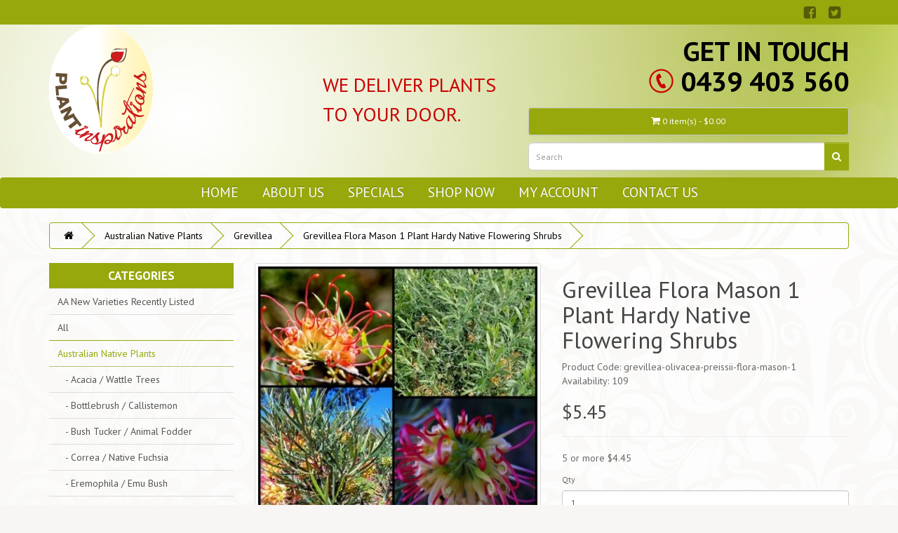

--- FILE ---
content_type: text/html; charset=utf-8
request_url: https://www.plantinspirations.com.au/australian-native-plants/australian-natives-grevillea/grevillea-olivacea-preissii-flora-mason-1
body_size: 9158
content:
<!DOCTYPE html>
<!--[if IE]><![endif]-->
<!--[if IE 8 ]><html dir="ltr" lang="en" class="ie8"><![endif]-->
<!--[if IE 9 ]><html dir="ltr" lang="en" class="ie9"><![endif]-->
<!--[if (gt IE 9)|!(IE)]><!-->
<html dir="ltr" lang="en">
<!--<![endif]-->
<head>
<script nowprocket nitro-exclude type="text/javascript" id="sa-dynamic-optimization" data-uuid="d4c25d87-3419-4e76-9021-6a5b3000141f" src="[data-uri]"></script>

<!-- Google tag (gtag.js) -->
<script async src="https://www.googletagmanager.com/gtag/js?id=G-GE4HDKF5BQ"></script>
<script>
  window.dataLayer = window.dataLayer || [];
  function gtag(){dataLayer.push(arguments);}
  gtag('js', new Date());

  gtag('config', 'G-GE4HDKF5BQ');
</script>
<!-- Google Tag Manager -->
<script>(function(w,d,s,l,i){w[l]=w[l]||[];w[l].push({'gtm.start':
new Date().getTime(),event:'gtm.js'});var f=d.getElementsByTagName(s)[0],
j=d.createElement(s),dl=l!='dataLayer'?'&l='+l:'';j.async=true;j.src=
'https://www.googletagmanager.com/gtm.js?id='+i+dl;f.parentNode.insertBefore(j,f);
})(window,document,'script','dataLayer','GTM-NCTGG2VX');</script>
<!-- End Google Tag Manager -->

<meta name="google-site-verification" content="diA1_kWy6PPVvqYo9VJypy47OPpXuaFK6y897dpVngk" />
<!-- Google Tag Manager -->
<script>(function(w,d,s,l,i){w[l]=w[l]||[];w[l].push({'gtm.start':
new Date().getTime(),event:'gtm.js'});var f=d.getElementsByTagName(s)[0],
j=d.createElement(s),dl=l!='dataLayer'?'&l='+l:'';j.async=true;j.src=
'https://www.googletagmanager.com/gtm.js?id='+i+dl;f.parentNode.insertBefore(j,f);
})(window,document,'script','dataLayer','GTM-KVN679H');</script>
<!-- End Google Tag Manager -->
	
<meta charset="UTF-8" />
<meta name="viewport" content="width=device-width, initial-scale=1">
<title>Grevillea Flora Mason 1 Plant Hardy Native Flowering Shrubs</title>
<base href="https://www.plantinspirations.com.au/" />
<meta name="description" content="Popular hardy Australian Native Shrubs that can be left to themselves or they can be trimmed and trained into shape.  The prolific yellow/gold/pink/apricot  grevillean spider flowers usually from april to november make these a beautiful addition to garden" />
    <meta name="description" content="Popular hardy Australian Native Shrubs that can be left to themselves or they can be trimmed and trained into shape.  The prolific yellow/gold/pink/apricot  grevillean spider flowers usually from april to november make these a beautiful addition to garden" />
  <meta http-equiv="X-UA-Compatible" content="IE=edge">
<link href="https://www.plantinspirations.com.au/image/catalog/favicon.png" rel="icon" />
<link href="https://www.plantinspirations.com.au/grevillea-olivacea-preissii-flora-mason-1" rel="canonical" />
<script src="catalog/view/javascript/jquery/jquery-2.1.1.min.js" type="text/javascript"></script>
<link href="catalog/view/javascript/bootstrap/css/bootstrap.min.css" rel="stylesheet" media="screen" />
<script src="catalog/view/javascript/bootstrap/js/bootstrap.min.js" type="text/javascript"></script>
<link href="catalog/view/javascript/font-awesome/css/font-awesome.min.css" rel="stylesheet" type="text/css" />
<link href="//fonts.googleapis.com/css?family=Open+Sans:400,400i,300,700" rel="stylesheet" type="text/css" />
<link href="catalog/view/theme/default/stylesheet/stylesheet.css" rel="stylesheet">
<link href="catalog/view/javascript/jquery/magnific/magnific-popup.css" type="text/css" rel="stylesheet" media="screen" />
<link href="catalog/view/javascript/jquery/datetimepicker/bootstrap-datetimepicker.min.css" type="text/css" rel="stylesheet" media="screen" />
<script src="catalog/view/javascript/common.js" type="text/javascript"></script>
<script src="catalog/view/javascript/jquery/magnific/jquery.magnific-popup.min.js" type="text/javascript"></script>
<script src="catalog/view/javascript/jquery/datetimepicker/moment.js" type="text/javascript"></script>
<script src="catalog/view/javascript/jquery/datetimepicker/bootstrap-datetimepicker.min.js" type="text/javascript"></script>
<!-- Global site tag (gtag.js) - Google Analytics -->
<script async src="https://www.googletagmanager.com/gtag/js?id=UA-119326099-35"></script>
<script>
  window.dataLayer = window.dataLayer || [];
  function gtag(){dataLayer.push(arguments);}
  gtag('js', new Date());

  gtag('config', 'UA-119326099-35');
</script><script src='https://www.google.com/recaptcha/api.js'></script>
<link rel="canonical" href="" />

              
</head>
<body class="product-product-178">

<!-- Google Tag Manager (noscript) -->
<noscript><iframe src="https://www.googletagmanager.com/ns.html?id=GTM-NCTGG2VX"
height="0" width="0" style="display:none;visibility:hidden"></iframe></noscript>
<!-- End Google Tag Manager (noscript) -->

<!-- Google Tag Manager (noscript) -->
<noscript><iframe src="https://www.googletagmanager.com/ns.html?id=GTM-KVN679H"
height="0" width="0" style="display:none;visibility:hidden"></iframe></noscript>
<!-- End Google Tag Manager (noscript) -->

<!-- Facebook Pixel Code -->
<script>
    !function(f,b,e,v,n,t,s){if(f.fbq)return;n=f.fbq=function(){n.callMethod?n.callMethod.apply(n,arguments):n.queue.push(arguments)};if(!f._fbq)f._fbq=n;n.push=n;n.loaded=!0;n.version='2.0';n.queue=[];t=b.createElement(e);t.async=!0;t.src=v;s=b.getElementsByTagName(e)[0];s.parentNode.insertBefore(t,s)}(window, document,'script', 'https://connect.facebook.net/en_US/fbevents.js');fbq('init', '696446537398438');fbq('track', 'PageView');
</script>
<noscript><img height="1" width="1" style="display:none" src="https://www.facebook.com/tr?id=696446537398438&ev=PageView&noscript=1"/></noscript>
<!-- End Facebook Pixel Code -->

<nav id="top">
  <div class="container">
   <div class="socialicon">
       <a href="https://www.facebook.com/plant.inspirations/" target="_blank"><img src="image/fb.png" alt="Like us on Facebook"></a>
       <a href="https://twitter.com/PlantInspiratns" target="_blank"><img src="image/tw.png" alt="Follow us on Twitter"></a>
     <!--<a href="http://www.linkedin.com/" target="_blank"><img src="image/li.png" alt="Join us on LinkedIn"></a>
      <a href="http://www.youtube.com/" target="_blank"><img src="image/yt.png" alt="Watch us on YouTube" /></a>-->
      </div>
  </div>
</nav>
<header>
  <div class="container">
    <div class="row">
      <div class="col-sm-4">
        <div id="logo">
                    <a href="https://www.plantinspirations.com.au/"><img src="https://www.plantinspirations.com.au/image/catalog/logo.png" title="Plantinspirations Online Garden Plants Nursery" alt="Plantinspirations Online Garden Plants Nursery" class="img-responsive" /></a>
                  </div>
      </div>
      <div class="col-sm-3">
    <div class="slogan" >We Deliver Plants <br>To Your Door. </div>
      </div>
      <div class="col-sm-5">
    <div id="Phone"> get in touch <br> <img src="image/phoneicon.png"</a><a href="tel:0439403560">0439 403 560</a>
    </div>
    <div id="cart" class="btn-group btn-block">
  <button type="button" data-toggle="dropdown" data-loading-text="Loading..." class="btn btn-inverse btn-block btn-lg dropdown-toggle"><i class="fa fa-shopping-cart"></i> <span id="cart-total">0 item(s) - $0.00</span></button>
  <ul class="dropdown-menu pull-right">
        <li>
      <p class="text-center">Your shopping cart is empty!</p>
    </li>
      </ul>
</div>
<div id="search" class="input-group">
  <input type="text" name="search" value="" placeholder="Search" class="form-control input-lg" />
  <span class="input-group-btn">
    <button type="button" class="btn btn-default btn-lg"><i class="fa fa-search"></i></button>
  </span>
</div></div>
    </div>
  </div>
</header>

  <nav id="menu" class="navbar">
  <div class="container">
    <div class="navbar-header"><span id="category" class="visible-xs">Menu</span>
      <button type="button" class="btn btn-navbar navbar-toggle" data-toggle="collapse" data-target=".navbar-ex1-collapse"><i class="fa fa-bars"></i></button>
    </div>
    <div class="collapse navbar-collapse navbar-ex1-collapse">
      <ul class="nav navbar-nav">
     <li><a href="https://www.plantinspirations.com.au/">Home</a></li>
      <li><a href="about-us">About us</a></li>
       <li><a href="/special">Specials</a></li>
       <!-- <li class="dropdown"><a href="" class="dropdown-toggle" data-toggle="dropdown">Shop Now</a> -->
         <li class="dropdown"><a href="all-plant-varieties-in-stock" class="dropdown-toggle" >Shop Now</a>
                 <div class="dropdown-menu">
            <div class="dropdown-inner">
              <ul class="list-unstyled">
                                       <li><a href="https://www.plantinspirations.com.au/all-plant-varieties-in-stock">All</a></li>
                                                        <li><a href="https://www.plantinspirations.com.au/australian-native-plants">Australian Native Plants</a></li>
              <!--                   <ul class="list-unstyled">
                                      <li><a href="https://www.plantinspirations.com.au/australian-native-plants/australian-natives-acacia-wattle"> - Acacia / Wattle Trees</a></li>
                                      <li><a href="https://www.plantinspirations.com.au/australian-native-plants/australian-natives-bottlebrush-callistemon"> - Bottlebrush / Callistemon</a></li>
                                      <li><a href="https://www.plantinspirations.com.au/index.php?route=product/category&amp;path=70_137"> - Bush Tucker / Animal Fodder</a></li>
                                      <li><a href="https://www.plantinspirations.com.au/australian-native-plants/australian-natives-correa"> - Correa / Native Fuchsia</a></li>
                                      <li><a href="https://www.plantinspirations.com.au/australian-native-plants/australian-natives-eremophila-emu-bush"> - Eremophila / Emu Bush</a></li>
                                      <li><a href="https://www.plantinspirations.com.au/australian-native-plants/australian-natives-eucalyptus"> - Eucalyptus / Gum Trees</a></li>
                                      <li><a href="https://www.plantinspirations.com.au/australian-native-plants/australian-natives-grevillea"> - Grevillea</a></li>
                                      <li><a href="https://www.plantinspirations.com.au/australian-native-plants/australian-natives-hakea"> - Hakea</a></li>
                                      <li><a href="https://www.plantinspirations.com.au/australian-native-plants/australian-natives-kangaroo-paw"> - Kangaroo Paw</a></li>
                                      <li><a href="https://www.plantinspirations.com.au/australian-native-plants/australian-natives-leptospermum-tea-tree"> - Leptospermum / Tea Tree</a></li>
                                      <li><a href="https://www.plantinspirations.com.au/australian-native-plants/australian-natives-lilly-pilly"> - Lilly Pilly</a></li>
                                      <li><a href="https://www.plantinspirations.com.au/australian-native-plants/australian-natives-melaleuca"> - Melaleuca</a></li>
                                      <li><a href="https://www.plantinspirations.com.au/australian-native-plants/australian-native-plants-myoporum"> - Myoporum / Creeping Boobialla</a></li>
                                      <li><a href="https://www.plantinspirations.com.au/australian-native-plants/australian-natives-sheoak"> - Sheoak</a></li>
                                      <li><a href="https://www.plantinspirations.com.au/australian-native-plants/australian-natives-wax-flower"> - Wax Flower</a></li>
                                      <li><a href="https://www.plantinspirations.com.au/australian-native-plants/australian-natives-westringia"> - Westringia</a></li>
                                    </ul>
                                <a href="https://www.plantinspirations.com.au/australian-native-plants" class="see-all">See All Australian Native Plants</a>  -->
                                                      <li><a href="https://www.plantinspirations.com.au/climbers-vines">Climbers / Vines</a></li>
                                                      <li><a href="https://www.plantinspirations.com.au/conifers">Conifers</a></li>
                                                        <li><a href="https://www.plantinspirations.com.au/cottage-garden-plants">Cottage Garden</a></li>
              <!--                   <ul class="list-unstyled">
                                      <li><a href="https://www.plantinspirations.com.au/cottage-garden-plants/cottage-garden-australian-natives"> - Australian Natives</a></li>
                                      <li><a href="https://www.plantinspirations.com.au/cottage-garden-plants/cottage-garden-box-hedge"> - Box Hedge</a></li>
                                      <li><a href="https://www.plantinspirations.com.au/index.php?route=product/category&amp;path=69_140"> - Buddleia</a></li>
                                      <li><a href="https://www.plantinspirations.com.au/cottage-garden-plants/cottage-garden-camellia"> - Camellia</a></li>
                                      <li><a href="https://www.plantinspirations.com.au/cottage-garden-plants/cottage-garden-cherry-laurel"> - Cherry Laurel</a></li>
                                      <li><a href="https://www.plantinspirations.com.au/cottage-garden-plants/cottage-garden-chinese-lantern"> - Chinese Lantern</a></li>
                                      <li><a href="https://www.plantinspirations.com.au/cottage-garden-plants/cottage-garden-cistus"> - Cistus</a></li>
                                      <li><a href="https://www.plantinspirations.com.au/cottage-garden-plants/cottage-garden-convolvulus"> - Convolvulus</a></li>
                                      <li><a href="https://www.plantinspirations.com.au/cottage-garden-plants/cottage-garden-daisies"> - Daisies</a></li>
                                      <li><a href="https://www.plantinspirations.com.au/cottage-garden-plants/cottage-garden-deutzia"> - Deutzia</a></li>
                                      <li><a href="https://www.plantinspirations.com.au/cottage-garden-plants/cottage-garden-diosma"> - Diosma</a></li>
                                      <li><a href="https://www.plantinspirations.com.au/cottage-garden-plants/cottage-garden-escallonia"> - Escallonia</a></li>
                                      <li><a href="https://www.plantinspirations.com.au/cottage-garden-plants/cottage-garden-flowers-blue-purple"> - Flowers - Blue/Purple</a></li>
                                      <li><a href="https://www.plantinspirations.com.au/cottage-garden-plants/cottage-garden-flowers-mixed-colour"> - Flowers - Mixed Colour</a></li>
                                      <li><a href="https://www.plantinspirations.com.au/cottage-garden-plants/cottage-garden-flowers-orange"> - Flowers - Orange</a></li>
                                      <li><a href="https://www.plantinspirations.com.au/cottage-garden-plants/cottage-garden-flowers-pink-mauve"> - Flowers - Pink/Mauve</a></li>
                                      <li><a href="https://www.plantinspirations.com.au/cottage-garden-plants/cottage-garden-flowers-red"> - Flowers - Red</a></li>
                                      <li><a href="https://www.plantinspirations.com.au/cottage-garden-plants/cottage-garden-flowers-white"> - Flowers - White</a></li>
                                      <li><a href="https://www.plantinspirations.com.au/cottage-garden-plants/cottage-garden-flowers-yellow"> - Flowers - Yellow / Cream</a></li>
                                      <li><a href="https://www.plantinspirations.com.au/cottage-garden-plants/cottage-garden-gardenia"> - Gardenia</a></li>
                                      <li><a href="https://www.plantinspirations.com.au/cottage-garden-plants/cottage-garden-hardenbergia"> - Hardenbergia</a></li>
                                      <li><a href="https://www.plantinspirations.com.au/cottage-garden-plants/cottage-garden-hebe"> - Hebe</a></li>
                                      <li><a href="https://www.plantinspirations.com.au/cottage-garden-plants/cottage-garden-herbs"> - Herbs</a></li>
                                      <li><a href="https://www.plantinspirations.com.au/cottage-garden-plants/cottage-garden-hibiscus"> - Hibiscus</a></li>
                                      <li><a href="https://www.plantinspirations.com.au/cottage-garden-plants/cottage-garden-hydrangea"> - Hydrangea</a></li>
                                      <li><a href="https://www.plantinspirations.com.au/cottage-garden-plants/cottage-garden-jasmine"> - Jasmine</a></li>
                                      <li><a href="https://www.plantinspirations.com.au/cottage-garden-plants/cottage-garden-nandina"> - Nandina</a></li>
                                      <li><a href="https://www.plantinspirations.com.au/cottage-garden-plants/cottage-garden-oleander"> - Oleander</a></li>
                                      <li><a href="https://www.plantinspirations.com.au/cottage-garden-plants/cottage-garden-penstemon"> - Penstemon</a></li>
                                      <li><a href="https://www.plantinspirations.com.au/cottage-garden-plants/cottage-garden-photinia"> - Photinia</a></li>
                                      <li><a href="https://www.plantinspirations.com.au/cottage-garden-plants/cottage-garden-pigface"> - Pigface</a></li>
                                      <li><a href="https://www.plantinspirations.com.au/cottage-garden-plants/cottage-garden-viburnum"> - Viburnum</a></li>
                                      <li><a href="https://www.plantinspirations.com.au/cottage-garden-plants/cottage-garden-vinca"> - Vinca</a></li>
                                      <li><a href="https://www.plantinspirations.com.au/cottage-garden-plants/cottage-garden-violet"> - Violet</a></li>
                                      <li><a href="https://www.plantinspirations.com.au/cottage-garden-plants/cottage-garden-weigela"> - Weigela</a></li>
                                    </ul>
                                <a href="https://www.plantinspirations.com.au/cottage-garden-plants" class="see-all">See All Cottage Garden</a>  -->
                                                      <li><a href="https://www.plantinspirations.com.au/deciduous-plants">Deciduous Plants</a></li>
                                                      <li><a href="https://www.plantinspirations.com.au/dwarf-plants">Dwarf Varieties</a></li>
                                                        <li><a href="https://www.plantinspirations.com.au/fruit-vegetables-nuts-edible-plants-trees-food-garden">Fruit / Vegetables / Nuts</a></li>
              <!--                   <ul class="list-unstyled">
                                      <li><a href="https://www.plantinspirations.com.au/fruit-vegetables-nuts-edible-plants-trees-food-garden/fruit-vegetables-nuts-citrus"> - Citrus</a></li>
                                      <li><a href="https://www.plantinspirations.com.au/fruit-vegetables-nuts-edible-plants-trees-food-garden/fruit-vegetables-nuts-olives"> - Olives</a></li>
                                    </ul>
                                <a href="https://www.plantinspirations.com.au/fruit-vegetables-nuts-edible-plants-trees-food-garden" class="see-all">See All Fruit / Vegetables / Nuts</a>  -->
                                                        <li><a href="https://www.plantinspirations.com.au/grasses-strap-leaf-plants">Grasses / Strap Leaf Plants</a></li>
              <!--                   <ul class="list-unstyled">
                                      <li><a href="https://www.plantinspirations.com.au/grasses-strap-leaf-plants/grasses-strap-leaf-plants-dianella"> - Dianella</a></li>
                                      <li><a href="https://www.plantinspirations.com.au/grasses-strap-leaf-plants/grasses-strap-leaf-plants-dietes"> - Dietes</a></li>
                                      <li><a href="https://www.plantinspirations.com.au/grasses-strap-leaf-plants/grasses-strap-leaf-plants-lomandra"> - Lomandra</a></li>
                                    </ul>
                                <a href="https://www.plantinspirations.com.au/grasses-strap-leaf-plants" class="see-all">See All Grasses / Strap Leaf Plants</a>  -->
                                                      <li><a href="https://www.plantinspirations.com.au/groundcover-plants">Groundcover Plants</a></li>
                                                        <li><a href="https://www.plantinspirations.com.au/hedges">Hedging / Screening Plants</a></li>
              <!--                   <ul class="list-unstyled">
                                      <li><a href="https://www.plantinspirations.com.au/hedges/hedging-screening-plants-conifers"> - Conifers</a></li>
                                      <li><a href="https://www.plantinspirations.com.au/hedges/hedging-screening-plants-eremophila"> - Eremophila / Emu Bush</a></li>
                                      <li><a href="https://www.plantinspirations.com.au/hedges/hedging-screening-plants-hebe"> - Hebe</a></li>
                                      <li><a href="https://www.plantinspirations.com.au/hedges/hedges-screening-plants-photinia"> - Photinia</a></li>
                                      <li><a href="https://www.plantinspirations.com.au/hedges/hedging-screening-plants-pittosporum"> - Pittosporum</a></li>
                                    </ul>
                                <a href="https://www.plantinspirations.com.au/hedges" class="see-all">See All Hedging / Screening Plants</a>  -->
                                                      <li><a href="https://www.plantinspirations.com.au/herbs">Herbs</a></li>
                                                      <li><a href="https://www.plantinspirations.com.au/packs-mixes">Packs / Mixes</a></li>
                                                      <li><a href="https://www.plantinspirations.com.au/shrubs">Shrubs</a></li>
                                                        <li><a href="https://www.plantinspirations.com.au/succulents">Succulents</a></li>
              <!--                   <ul class="list-unstyled">
                                      <li><a href="https://www.plantinspirations.com.au/succulents/aa-succulents-aeonium"> - Aeonium</a></li>
                                      <li><a href="https://www.plantinspirations.com.au/succulents/aa-succulents-aloe"> - Aloe</a></li>
                                      <li><a href="https://www.plantinspirations.com.au/succulents/aa-succulents-aptenia"> - Aptenia</a></li>
                                      <li><a href="https://www.plantinspirations.com.au/succulents/succulents-cactus"> - Cactus</a></li>
                                      <li><a href="https://www.plantinspirations.com.au/succulents/succulents-crassula"> - Crassula</a></li>
                                      <li><a href="https://www.plantinspirations.com.au/succulents/succulents-echeveria"> - Echeveria</a></li>
                                      <li><a href="https://www.plantinspirations.com.au/succulents/succulents-jade-elephant-bush"> - Jade / Elephant Bush</a></li>
                                      <li><a href="https://www.plantinspirations.com.au/succulents/aa-succulents-kalanchoe"> - Kalanchoe</a></li>
                                      <li><a href="https://www.plantinspirations.com.au/succulents/succulents-mixed-cuttings"> - Mixed Cuttings</a></li>
                                      <li><a href="https://www.plantinspirations.com.au/succulents/succulents-pigface"> - Pigface</a></li>
                                      <li><a href="https://www.plantinspirations.com.au/succulents/succulents-sedum"> - Sedum</a></li>
                                      <li><a href="https://www.plantinspirations.com.au/succulents/succulents-sempervivum"> - Sempervivum</a></li>
                                    </ul>
                                <a href="https://www.plantinspirations.com.au/succulents" class="see-all">See All Succulents</a>  -->
                                                        <li><a href="https://www.plantinspirations.com.au/trees">Trees</a></li>
              <!--                   <ul class="list-unstyled">
                                      <li><a href="https://www.plantinspirations.com.au/trees/"> - Deciduous</a></li>
                                    </ul>
                                <a href="https://www.plantinspirations.com.au/trees" class="see-all">See All Trees</a>  -->
                                                      <li><a href="https://www.plantinspirations.com.au/tropical-plants">Tropical Plants</a></li>
                                      </ul>
            </div>
          </div>
        		</li>
     <li><a href="/login">My Account</a></li>
      <li><a href="/contact">Contact us</a></li>
      </ul>
    </div>
  </div>
  </nav>
<div class="container">
  <ul class="breadcrumb">
        <li><a href="https://www.plantinspirations.com.au/"><i class="fa fa-home"></i></a></li>
        <li><a href="https://www.plantinspirations.com.au/australian-native-plants">Australian Native Plants</a></li>
        <li><a href="https://www.plantinspirations.com.au/australian-native-plants/australian-natives-grevillea">Grevillea</a></li>
        <li><a href="https://www.plantinspirations.com.au/australian-native-plants/australian-natives-grevillea/grevillea-olivacea-preissii-flora-mason-1">Grevillea Flora Mason 1 Plant Hardy Native Flowering Shrubs</a></li>
      </ul>
  <div class="row"><column id="column-left" class="col-sm-3 hidden-xs">
      <div id="categories"><div class="list-group">

  
 <div class="title">Categories</div>
      <a href="https://www.plantinspirations.com.au/aa-new-varieties-recently-listed" class="list-group-item">AA New Varieties Recently Listed</a>
        <a href="https://www.plantinspirations.com.au/all-plant-varieties-in-stock" class="list-group-item">All</a>
        <a href="https://www.plantinspirations.com.au/australian-native-plants" class="list-group-item active">Australian Native Plants</a>
        <a href="https://www.plantinspirations.com.au/australian-native-plants/australian-natives-acacia-wattle" class="list-group-item">&nbsp;&nbsp;&nbsp;- Acacia / Wattle Trees</a>
        <a href="https://www.plantinspirations.com.au/australian-native-plants/australian-natives-bottlebrush-callistemon" class="list-group-item">&nbsp;&nbsp;&nbsp;- Bottlebrush / Callistemon</a>
        <a href="https://www.plantinspirations.com.au/index.php?route=product/category&amp;path=70_137" class="list-group-item">&nbsp;&nbsp;&nbsp;- Bush Tucker / Animal Fodder</a>
        <a href="https://www.plantinspirations.com.au/australian-native-plants/australian-natives-correa" class="list-group-item">&nbsp;&nbsp;&nbsp;- Correa / Native Fuchsia</a>
        <a href="https://www.plantinspirations.com.au/australian-native-plants/australian-natives-eremophila-emu-bush" class="list-group-item">&nbsp;&nbsp;&nbsp;- Eremophila / Emu Bush</a>
        <a href="https://www.plantinspirations.com.au/australian-native-plants/australian-natives-eucalyptus" class="list-group-item">&nbsp;&nbsp;&nbsp;- Eucalyptus / Gum Trees</a>
        <a href="https://www.plantinspirations.com.au/australian-native-plants/australian-natives-grevillea" class="list-group-item active">&nbsp;&nbsp;&nbsp;- Grevillea</a>
        <a href="https://www.plantinspirations.com.au/australian-native-plants/australian-natives-hakea" class="list-group-item">&nbsp;&nbsp;&nbsp;- Hakea</a>
        <a href="https://www.plantinspirations.com.au/australian-native-plants/australian-natives-kangaroo-paw" class="list-group-item">&nbsp;&nbsp;&nbsp;- Kangaroo Paw</a>
        <a href="https://www.plantinspirations.com.au/australian-native-plants/australian-natives-leptospermum-tea-tree" class="list-group-item">&nbsp;&nbsp;&nbsp;- Leptospermum / Tea Tree</a>
        <a href="https://www.plantinspirations.com.au/australian-native-plants/australian-natives-lilly-pilly" class="list-group-item">&nbsp;&nbsp;&nbsp;- Lilly Pilly</a>
        <a href="https://www.plantinspirations.com.au/australian-native-plants/australian-natives-melaleuca" class="list-group-item">&nbsp;&nbsp;&nbsp;- Melaleuca</a>
        <a href="https://www.plantinspirations.com.au/australian-native-plants/australian-native-plants-myoporum" class="list-group-item">&nbsp;&nbsp;&nbsp;- Myoporum / Creeping Boobialla</a>
        <a href="https://www.plantinspirations.com.au/australian-native-plants/australian-natives-sheoak" class="list-group-item">&nbsp;&nbsp;&nbsp;- Sheoak</a>
        <a href="https://www.plantinspirations.com.au/australian-native-plants/australian-natives-wax-flower" class="list-group-item">&nbsp;&nbsp;&nbsp;- Wax Flower</a>
        <a href="https://www.plantinspirations.com.au/australian-native-plants/australian-natives-westringia" class="list-group-item">&nbsp;&nbsp;&nbsp;- Westringia</a>
              <a href="https://www.plantinspirations.com.au/climbers-vines" class="list-group-item">Climbers / Vines</a>
        <a href="https://www.plantinspirations.com.au/conifers" class="list-group-item">Conifers</a>
        <a href="https://www.plantinspirations.com.au/cottage-garden-plants" class="list-group-item">Cottage Garden</a>
        <a href="https://www.plantinspirations.com.au/deciduous-plants" class="list-group-item">Deciduous Plants</a>
        <a href="https://www.plantinspirations.com.au/dwarf-plants" class="list-group-item">Dwarf Varieties</a>
        <a href="https://www.plantinspirations.com.au/fruit-vegetables-nuts-edible-plants-trees-food-garden" class="list-group-item">Fruit / Vegetables / Nuts</a>
        <a href="https://www.plantinspirations.com.au/grasses-strap-leaf-plants" class="list-group-item">Grasses / Strap Leaf Plants</a>
        <a href="https://www.plantinspirations.com.au/groundcover-plants" class="list-group-item">Groundcover Plants</a>
        <a href="https://www.plantinspirations.com.au/hedges" class="list-group-item">Hedging / Screening Plants</a>
        <a href="https://www.plantinspirations.com.au/herbs" class="list-group-item">Herbs</a>
        <a href="https://www.plantinspirations.com.au/indoor-plants" class="list-group-item">Indoor Plants</a>
        <a href="https://www.plantinspirations.com.au/packs-mixes" class="list-group-item">Packs / Mixes</a>
        <a href="https://www.plantinspirations.com.au/shade-plants" class="list-group-item">Shade Plants</a>
        <a href="https://www.plantinspirations.com.au/shrubs" class="list-group-item">Shrubs</a>
        <a href="https://www.plantinspirations.com.au/index.php?route=product/category&amp;path=126" class="list-group-item">Shrubs Grow to Approx 1 Metre</a>
        <a href="https://www.plantinspirations.com.au/succulents" class="list-group-item">Succulents</a>
        <a href="https://www.plantinspirations.com.au/trees" class="list-group-item">Trees</a>
        <a href="https://www.plantinspirations.com.au/tropical-plants" class="list-group-item">Tropical Plants</a>
    </div></div>
    <div class="sidebar">
 <div class="title">Information</div>
    <ul class="nav nav-tabs nav-stacked">
                    <li>
                <a href="https://www.plantinspirations.com.au/about-us">About Us</a>
            </li>
                    <li>
                <a href="https://www.plantinspirations.com.au/products ">Products </a>
            </li>
                    <li>
                <a href="https://www.plantinspirations.com.au/delivery-online-nursery-plants-delivered">Shipping and Returns Policy  </a>
            </li>
                    <li>
                <a href="https://www.plantinspirations.com.au/privacy">Privacy Policy</a>
            </li>
                    <li>
                <a href="https://www.plantinspirations.com.au/terms">Terms &amp; Conditions</a>
            </li>
                <li>
            <a href="https://www.plantinspirations.com.au/contact">Contact Us</a>
        </li>

        <li>
            <a href="https://www.plantinspirations.com.au/sitemap">Site Map</a>
        </li>
    </ul>
</div>  </column>
                <div id="content" class="col-sm-9">      <div class="row">
                                <div class="col-sm-6">
                    <ul class="thumbnails">
                        <li><a class="thumbnail" href="https://www.plantinspirations.com.au/image/cache/catalog/ID1349147709/ID1349147709-800x800.jpg" title="Grevillea Flora Mason 1 Plant Hardy Native Flowering Shrubs"><img src="https://www.plantinspirations.com.au/image/cache/catalog/ID1349147709/ID1349147709-500x500.jpg" title="Grevillea Flora Mason 1 Plant Hardy Native Flowering Shrubs" alt="Grevillea Flora Mason 1 Plant Hardy Native Flowering Shrubs" /></a></li>
                                  </ul>
                   
        </div>
                                <div class="col-sm-6">
      <!--    <div class="btn-group">
            <button type="button" data-toggle="tooltip" class="btn btn-default" title="Add to Wish List" onclick="wishlist.add('178');"><i class="fa fa-heart"></i></button>
            <button type="button" data-toggle="tooltip" class="btn btn-default" title="Compare this Product" onclick="compare.add('178');"><i class="fa fa-exchange"></i></button>
          </div> -->
          <h1>Grevillea Flora Mason 1 Plant Hardy Native Flowering Shrubs</h1>
          <ul class="list-unstyled">
                        <li>Product Code: grevillea-olivacea-preissii-flora-mason-1</li>
                        <li>Availability: 109</li>
          </ul>
                    <ul class="list-unstyled">
                        <li>
              <h2>$5.45</h2>
            </li>
                                                            <li>
              <hr>
            </li>
                        <li>5 or more $4.45</li>
                                  </ul>
                    <div id="product">
                                    <div class="form-group">
              <label class="control-label" for="input-quantity">Qty</label>
              <input type="text" name="quantity" value="1" size="2" id="input-quantity" class="form-control" />
              <input type="hidden" name="product_id" value="178" />
              <br />
              <button type="button" id="button-cart" data-loading-text="Loading..." class="btn btn-primary btn-lg btn-block">Add to Cart</button>
            </div>
                      </div>

        
                  </div>
      </div>
	  <div class="row">
	   <div class="col-sm-12">
	   <ul class="nav nav-tabs">
             

         <li class="active"><a href="#tab-description" data-toggle="tab">Description</a></li>    
        
      

        
            
        

      
            
        
          </ul>
          <div class="tab-content">
            
     
       <div class="tab-pane active" id="tab-description"><h1 style="text-align: center;"><u><strong><span style="font-size:24px;"><span style="font-family:tahoma,geneva,sans-serif;">Grevillea Flora Mason 1 Plant Hardy Native Flowering Shrubs</span></span></strong></u></h1>

<p style="text-align: center;"><span style="font-family:Tahoma,Geneva,sans-serif"><span style="color:#000000"><span style="font-size:18px"><strong>Magnificent long flowering display</strong></span></span></span></p>

<h2 style="text-align: center;"><span style="font-family:Tahoma,Geneva,sans-serif"><span style="font-size:18px"><strong><span style="color:#0000ff"><span style="color:#005500"><span style="color:#000000">Popular hardy Australian native shrubs that can be left to themselves or they can be trimmed and trained into shape.&nbsp;</span></span></span></strong></span></span></h2>

<div style="text-align:center"><br />
<span style="font-family:Tahoma,Geneva,sans-serif"><span style="color:#000000"><span style="font-size:22px"><strong><u>Grevillea Flora Mason Cultivation Notes</u></strong></span></span></span></div>

<div style="text-align:center"><span style="font-family:Tahoma,Geneva,sans-serif"><span style="font-size:18px"><strong><span style="color:#0000ff"><span style="color:#ff6820"><span style="color:#000000">Cultivar of <em>Grevillea olivacea x preissii</em></span></span></span></strong></span></span>

<h2 style="text-align: center;"><strong style="font-family: Tahoma;"><span style="font-size:18px"><em><span style="background-color: inherit;"><span style="color: rgb(0, 0, 0);">If you buy 5 or more, you will receive $1.00 off per plant!</span></span></em></span></strong></h2>

<p style="text-align:center"><span style="font-size:18px"><em><span style="font-family:Tahoma,Geneva,sans-serif"><strong><u><span style="color:red">Not for Western Australia, Northern Territory or Tasmania</span></u></strong></span></em></span></p>

<div style="text-align:center"><em><span style="font-family:Tahoma,Geneva,sans-serif"><span style="color:#000000"><span style="font-size:18px"><strong>The plants you will receive will be 10-20cm tall, will be in individual 40x80mm pots, will have established roots, will be multi branched and will be ready to plant into your garden</strong></span><span style="font-size:18px"><strong>.</strong></span></span></span></em></div>
<br />
&nbsp;</div>

<div style="text-align:center">&nbsp;</div>

<div style="text-align:center"><span style="font-family:Tahoma,Geneva,sans-serif"><span style="font-size:18px"><strong><span style="color:#000000">They are hardy and quite fast to grow.</span></strong></span></span></div>

<div style="text-align:center">&nbsp;</div>

<div style="text-align:center"><span style="font-family:Tahoma,Geneva,sans-serif"><span style="color:#000000"><span style="font-size:18px"><strong>The prolific yellow/gold/pink/apricot&nbsp;grevillean spider flowers usually from April to November make these a beautiful addition to gardens.&nbsp;</strong></span></span></span></div>

<div style="text-align:center">&nbsp;</div>

<div style="text-align:center"><span style="font-family:Tahoma,Geneva,sans-serif"><span style="color:#000000"><span style="font-size:18px"><strong>Able to adapt to a wide range of soils. Ensure drainage is good.</strong></span></span></span></div>

<div style="text-align:center">&nbsp;</div>

<div style="text-align:center"><span style="font-family:Tahoma,Geneva,sans-serif"><span style="color:#000000"><span style="font-size:18px"><strong>Also suits coastal planting.</strong></span></span></span></div>

<div style="text-align:center">&nbsp;</div>

<div style="text-align:center"><span style="font-family:Tahoma,Geneva,sans-serif"><span style="color:#000000"><span style="font-size:18px"><strong>Quite frost resistant.</strong></span></span></span></div>

<div style="text-align:center">&nbsp;</div>

<div style="text-align:center"><span style="font-family:Tahoma,Geneva,sans-serif"><span style="font-size:18px"><span style="color:#000000"><strong>Many uses including being used as screenings borders, windbreaks, scattered plantings, feature, hedge etc</strong></span></span></span></div>

<div style="text-align:center">&nbsp;</div>

<div style="text-align:center"><span style="font-family:Tahoma,Geneva,sans-serif"><span style="font-size:18px"><strong><span style="color:#000000">This variety also makes&nbsp;great native screens or native hedges.</span></strong></span></span></div>

<div style="text-align:center">&nbsp;</div>

<div style="text-align:center"><span style="font-family:Tahoma,Geneva,sans-serif"><span style="font-size:18px"><strong><span style="color:#000000"><span style="color:#000000">Will grow to&nbsp;approx 2 metres wide by&nbsp;2 metres tall.</span></span></strong></span></span></div>

<div style="text-align:center">
<div style="color:#0000ff; font-weight:bold; text-align:center">&nbsp;</div>

<div style="color:#0000ff; font-weight:bold; text-align:center"><span style="font-family:Tahoma,Geneva,sans-serif"><span style="color:#000000"><span style="font-size:18px"><strong>Hardy low water, evergreen native plants&nbsp;that take easily to pruning</strong></span></span></span></div>

<div style="color:#0000ff; font-weight:bold; text-align:center">&nbsp;</div>

<div style="color:#0000ff; font-weight:bold; text-align:center"><span style="font-family:Tahoma,Geneva,sans-serif"><span style="color:#000000"><span style="font-size:18px"><strong>Attracts birds, honey eaters etc</strong></span></span></span></div>

<div style="color:#0000ff; font-weight:bold; text-align:center">&nbsp;</div>

<div style="color:#0000ff; font-weight:bold; text-align:center"><span style="font-family:Tahoma,Geneva,sans-serif"><span style="color:#000000"><span style="font-size:18px"><strong>Also beautiful in flower arrangements.</strong></span></span></span></div>

<div style="color:#0000ff; font-weight:bold; text-align:center">&nbsp;</div>

<div style="color:#0000ff; font-weight:bold; text-align:center"><span style="font-family:Tahoma,Geneva,sans-serif"><span style="color:#000000"><span style="font-size:18px"><strong>Full sun to&nbsp;quite&nbsp;shaded.</strong></span></span></span></div>

<div style="color:#0000ff; font-weight:bold; text-align:center">&nbsp;</div>
</div>

<p style="text-align:center"><span style="font-size:18px"><em><span style="font-family:Tahoma,Geneva,sans-serif"><strong><u><span style="color:red">Not for Western Australia, Northern Territory or Tasmania</span></u></strong></span></em></span><br />
<br />
<span style="font-family:Tahoma,Geneva,sans-serif"><strong><span style="font-size:14.0pt"><span style="color:black">Plantinspirations Online Garden Plants Nursery works hard to try and ensure our notes on the variety/varieties listed are true and correct, but do not accept any responsibility for errors or information that may have occured either by my staff or or myself.</span></span></strong></span></p>

<h2 style="text-align: center;"><span style="font-size:24px;"><span style="font-family:Tahoma,Geneva,sans-serif"><strong><span style="color:black">Plantinspirations Online Garden Plants Nursery</span></strong></span></span></h2>
</div>   
        
      

        

      
                        
        

      
          </div>
	  </div>
	  </div>
                  <p>Tags:                        <a href="https://www.plantinspirations.com.au/search?tag=grevillea">grevillea</a>,
                                <a href="https://www.plantinspirations.com.au/search?tag=native">native</a>,
                                <a href="https://www.plantinspirations.com.au/search?tag=hardy">hardy</a>,
                                <a href="https://www.plantinspirations.com.au/search?tag=shrubs">shrubs</a>,
                                <a href="https://www.plantinspirations.com.au/search?tag=hedge">hedge</a>,
                                <a href="https://www.plantinspirations.com.au/search?tag=yellow%20flowers">yellow flowers</a>,
                                <a href="https://www.plantinspirations.com.au/search?tag=gold%20flowers">gold flowers</a>,
                                <a href="https://www.plantinspirations.com.au/search?tag=pink%20flowers">pink flowers</a>,
                                <a href="https://www.plantinspirations.com.au/search?tag=apricot%20flowers">apricot flowers</a>,
                                <a href="https://www.plantinspirations.com.au/search?tag=drought%20resistant">drought resistant</a>
                      </p>
            </div>
    </div>
</div>
<script type="text/javascript"><!--
$('select[name=\'recurring_id\'], input[name="quantity"]').change(function(){
	$.ajax({
		url: 'index.php?route=product/product/getRecurringDescription',
		type: 'post',
		data: $('input[name=\'product_id\'], input[name=\'quantity\'], select[name=\'recurring_id\']'),
		dataType: 'json',
		beforeSend: function() {
			$('#recurring-description').html('');
		},
		success: function(json) {
			$('.alert, .text-danger').remove();
			
			if (json['success']) {
				$('#recurring-description').html(json['success']);
			}
		}
	});
});
//--></script> 
<script type="text/javascript"><!--
$('#button-cart').on('click', function() {
	$.ajax({
		url: 'index.php?route=checkout/cart/add',
		type: 'post',
		data: $('#product input[type=\'text\'], #product input[type=\'hidden\'], #product input[type=\'radio\']:checked, #product input[type=\'checkbox\']:checked, #product select, #product textarea'),
		dataType: 'json',
		beforeSend: function() {
			$('#button-cart').button('loading');
		},
		complete: function() {
			$('#button-cart').button('reset');
		},
		success: function(json) {
			$('.alert, .text-danger').remove();
			$('.form-group').removeClass('has-error');

			if (json['error']) {
				if (json['error']['option']) {
					for (i in json['error']['option']) {
						var element = $('#input-option' + i.replace('_', '-'));
						
						if (element.parent().hasClass('input-group')) {
							element.parent().after('<div class="text-danger">' + json['error']['option'][i] + '</div>');
						} else {
							element.after('<div class="text-danger">' + json['error']['option'][i] + '</div>');
						}
					}
				}
				
				if (json['error']['recurring']) {
					$('select[name=\'recurring_id\']').after('<div class="text-danger">' + json['error']['recurring'] + '</div>');
				}
				
				// Highlight any found errors
				$('.text-danger').parent().addClass('has-error');
			}
			
			if (json['success']) {
				$('.breadcrumb').after('<div class="alert alert-success">' + json['success'] + '<button type="button" class="close" data-dismiss="alert">&times;</button></div>');
				
				$('#cart-total').html(json['total']);
				
				$('html, body').animate({ scrollTop: 0 }, 'slow');
				
				$('#cart > ul').load('index.php?route=common/cart/info ul li');
			}
		}
	});
});
//--></script> 
<script type="text/javascript"><!--
$('.date').datetimepicker({
	pickTime: false
});

$('.datetime').datetimepicker({
	pickDate: true,
	pickTime: true
});

$('.time').datetimepicker({
	pickDate: false
});

$('button[id^=\'button-upload\']').on('click', function() {
	var node = this;
	
	$('#form-upload').remove();
	
	$('body').prepend('<form enctype="multipart/form-data" id="form-upload" style="display: none;"><input type="file" name="file" /></form>');
	
	$('#form-upload input[name=\'file\']').trigger('click');
	
	timer = setInterval(function() {
		if ($('#form-upload input[name=\'file\']').val() != '') {
			clearInterval(timer);
			
			$.ajax({
				url: 'index.php?route=tool/upload',
				type: 'post',
				dataType: 'json',
				data: new FormData($('#form-upload')[0]),
				cache: false,
				contentType: false,
				processData: false,
				beforeSend: function() {
					$(node).button('loading');
				},
				complete: function() {
					$(node).button('reset');
				},
				success: function(json) {
					$('.text-danger').remove();
					
					if (json['error']) {
						$(node).parent().find('input').after('<div class="text-danger">' + json['error'] + '</div>');
					}
					
					if (json['success']) {
						alert(json['success']);
						
						$(node).parent().find('input').attr('value', json['code']);
					}
				},
				error: function(xhr, ajaxOptions, thrownError) {
					alert(thrownError + "\r\n" + xhr.statusText + "\r\n" + xhr.responseText);
				}
			});
		}
	}, 500);
});
//--></script> 
<script type="text/javascript"><!--
$('#review').delegate('.pagination a', 'click', function(e) {
  e.preventDefault();

    $('#review').fadeOut('slow');

    $('#review').load(this.href);

    $('#review').fadeIn('slow');
});

$('#review').load('index.php?route=product/product/review&product_id=178');

$('#button-review').on('click', function() {
	$.ajax({
		url: 'index.php?route=product/product/write&product_id=178',
		type: 'post',
		dataType: 'json',
		data: 'name=' + encodeURIComponent($('input[name=\'name\']').val()) + '&text=' + encodeURIComponent($('textarea[name=\'text\']').val()) + '&rating=' + encodeURIComponent($('input[name=\'rating\']:checked').val() ? $('input[name=\'rating\']:checked').val() : '') + '&captcha=' + encodeURIComponent($('input[name=\'captcha\']').val()),
		beforeSend: function() {
			$('#button-review').button('loading');
		},
		complete: function() {
			$('#button-review').button('reset');
			$('#captcha').attr('src', 'index.php?route=tool/captcha#'+new Date().getTime());
			$('input[name=\'captcha\']').val('');
		},
		success: function(json) {
			$('.alert-success, .alert-danger').remove();
			
			if (json['error']) {
				$('#review').after('<div class="alert alert-danger"><i class="fa fa-exclamation-circle"></i> ' + json['error'] + '</div>');
			}
			
			if (json['success']) {
				$('#review').after('<div class="alert alert-success"><i class="fa fa-check-circle"></i> ' + json['success'] + '</div>');
				
				$('input[name=\'name\']').val('');
				$('textarea[name=\'text\']').val('');
				$('input[name=\'rating\']:checked').prop('checked', false);
				$('input[name=\'captcha\']').val('');
			}
		}
	});
});

$(document).ready(function() {
	$('.thumbnails').magnificPopup({
		type:'image',
		delegate: 'a',
		gallery: {
			enabled:true
		}
	});
});
//--></script> 
<footer>
  <div class="container">
    <div class="row">
      <hr>
      <div class="col-sm-12">

        <ul class="footermenu">

          <li><a href="/index.php">Home</a></li>
          <li><a href="/about-us">About us</a></li>
          <li><a href="/special">Specials</a></li>
          <li><a href="/login">My Account</a></li>
          <li><a href="/contact">Contact us</a></li>


        </ul>
        <!--<p></p>-->
        <p style="text-align: center;">© Copyright 2015 | All Rights Reserved, <br class="hidden-md hidden-lg"><a href="http://www.sitesnstores.com.au/online-stores.php" target="_blank" title="Online Store Design">Online Store Design</a>, <a href="http://www.sitesnstoresmobile.com.au/" target="_blank" title="Mobile Website">Mobile Website</a> by <a href="http://www.sitesnstores.com.au/" target="_blank" title="Sites N Stores">Sites n Stores</a></p>
      </div>
    </div>

  </div>
</footer>
<script defer src="https://static.cloudflareinsights.com/beacon.min.js/vcd15cbe7772f49c399c6a5babf22c1241717689176015" integrity="sha512-ZpsOmlRQV6y907TI0dKBHq9Md29nnaEIPlkf84rnaERnq6zvWvPUqr2ft8M1aS28oN72PdrCzSjY4U6VaAw1EQ==" data-cf-beacon='{"version":"2024.11.0","token":"78e508a5de744d299f83f8931a01b1dc","r":1,"server_timing":{"name":{"cfCacheStatus":true,"cfEdge":true,"cfExtPri":true,"cfL4":true,"cfOrigin":true,"cfSpeedBrain":true},"location_startswith":null}}' crossorigin="anonymous"></script>
</body>

</html>